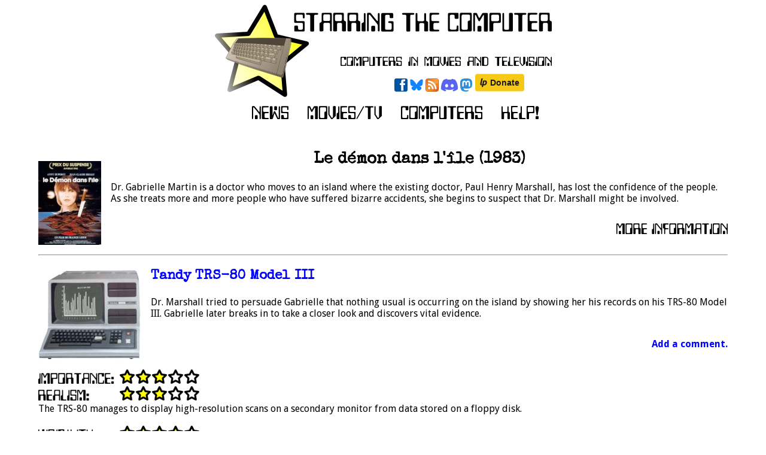

--- FILE ---
content_type: text/html; charset=utf-8
request_url: https://www.starringthecomputer.com/feature.html?f=448
body_size: 1876
content:

<html>
<head>
  <title>Starring the Computer - Le démon dans l&#39;île</title>
  <!--[if lt IE 9]>
      <script src="https://html5shiv.googlecode.com/svn/trunk/html5.js"></script>
  <![endif]-->
  <meta content='Computers in movies and television shows' name='description'>
  <link href='/stylesheet.css' rel='STYLESHEET' type='text/css'>
  <link href='/favicon.ico' rel='shortcut icon' type='image/x-icon'>
  <script>!function(d,s,id){var js,fjs=d.getElementsByTagName(s)[0];if(!d.getElementById(id)){js=d.createElement(s);js.id=id;js.src="//platform.twitter.com/widgets.js";fjs.parentNode.insertBefore(js,fjs);}}(document,"script","twitter-wjs");</script>
</head>
<body>
<a class='skip-nav-link' href='#content'>skip navigation</a>
<header class='banner'>
    <h1>
      <a href='/'>
        <img alt='Starring the Computer - computers in movies and television' src='/img/banner.png'>
      </a>
    </h1>
    <nav class='social'>
      <a class='button' href='https://www.facebook.com/pages/Starring-the-Computer/25393451688'>
        <img alt='[Facebook]' src='/img/facebook.png'>
      </a>
      <a class='button' href='https://bsky.app/profile/starringthecomputer.com'>
        <img alt='[Bluesky]' src='/img/bluesky.png'>
      </a>
      <a class='button' href='/stc.rss'>
        <img alt='[RSS]' src='/img/rss.png'>
      </a>
      <a class='button' href='https://discord.gg/6NbTfHEtgQ'>
        <img alt='[Discord]' src='/img/discord.png'>
      </a>
      <a class='button' rel='me' href='https://mas.to/@starringthecomputer'>
        <img alt='[Mastodon]' src='/img/mastodon.png'>
      </a>
      <a class='button' href='https://liberapay.com/starringthecomputer/donate'>
        <img alt='[Donate]' src='/img/liberapay.svg'>
      </a>
    </nav>
    <nav class='menu'>
      <a class='img' href='/news.html'>
        <img alt='[News]' src='/img/news.png'>
      </a>
      <a class='img' href='/features.html'>
        <img alt='[Movies/TV]' src='/img/movies.png'>
      </a>
      <a class='img' href='/computers.html'>
        <img alt='[Computers]' src='/img/computers.png'>
      </a>
      <a class='img' href='/help.html'>
        <img alt='[Help!]' src='/img/help.png'>
      </a>
    </nav>
  </header>
  <section id='content'>

 <section class='feature'>
    <p class='image'>
      <img alt='' src='/movies/448.jpg'>
    </p>
    <h2>Le démon dans l&#39;île (1983)</h2>
    <p>Dr. Gabrielle Martin is a doctor who moves to an island where the existing doctor, Paul Henry Marshall, has lost the confidence of the people. As she treats more and more people who have suffered bizarre accidents, she begins to suspect that Dr. Marshall might be involved.</p>
    <p class='information'>
      <a class='img' href='http://www.imdb.com/title/tt0083863/'>
        <img alt='[More Information]' src='/img/info.png'>
      </a>
    </p>
    
  

    <section class='appearances'>
    
      <article class='appearance' id='126'>
	<hr>
	<p class='image'>
          <img alt='' src='/computers/trs80_iii.jpg'>
        </p>
        <h3>
          <a href='/computer.html?c=126'>Tandy TRS-80 Model III</a>
        </h3>
        <p>Dr. Marshall tried to persuade Gabrielle that nothing usual is occurring on the island by showing her his records on his TRS-80 Model III. Gabrielle later breaks in to take a closer look and discovers vital evidence.</p>
	
        <p class='comment'>
          <a href='/appearance.html?f=448&amp;c=126'>
            Add a comment.
          </a>
        </p>

	
        <p class='stars'>
	  
  <img alt='Importance:' src='/img/importance.png'>
  <img alt='***' src='/img/3stars.png'>
  

	  <br>
	  
  <img alt='Realism:' src='/img/realism.png'>
  <img alt='***' src='/img/3stars.png'>
  
    <br>
    The TRS-80 manages to display high-resolution scans on a secondary monitor from data stored on a floppy disk.
    <br>
  

	  <br>
	  
  <img alt='Visibility:' src='/img/visibility.png'>
  <img alt='****' src='/img/4stars.png'>
  

        </p>

	
  <div class='film'>
    <div>
      
      <img alt='' src='/snapshots/le_demon_dans_lile_trs80_model_iii_1.jpg'>
      
      <img alt='' src='/snapshots/le_demon_dans_lile_trs80_model_iii_2.jpg'>
      
    </div>
  </div>

      </article>
    
    </section>
  </section>

  </section>
  <footer>
    <hr>
    <section class='footerbuttonbox'>
      <a href='https://www.facebook.com/pages/Starring-the-Computer/25393451688'>
        <img alt='[Facebook]' src='/img/facebook.png'>
      </a>
      <a href='https://twitter.com/StarringTheComp'>
        <img alt='[Twitter]' src='/img/twitter.png'>
      </a>
      <a href='/stc.rss'>
        <img alt='[RSS]' src='/img/rss.png'>
      </a>
    </section>
    <address>
      <a href='mailto:james@starringthecomputer.com'>
        james@starringthecomputer.com
      </a>
    </address>
  </footer>
</body>
</html>






    

    